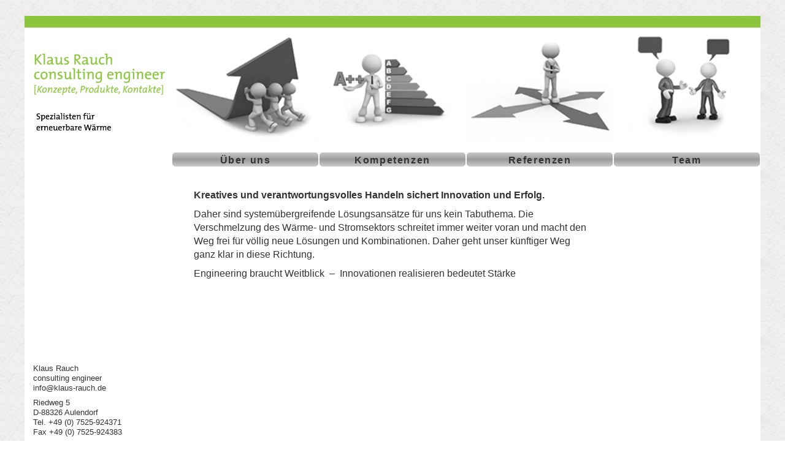

--- FILE ---
content_type: text/html
request_url: https://klaus-rauch.de/
body_size: 4891
content:
<!doctype html>
<html><!-- InstanceBegin template="/Templates/index klaus rauch.dwt" codeOutsideHTMLIsLocked="false" -->
<head>
<meta charset="utf-8">
<!-- InstanceBeginEditable name="doctitle" -->
<title>Klaus Rauch – consulting engineer</title>
<!-- InstanceEndEditable -->
<link rel="shortcut icon" href="images/favicon_rauch.png" type="image/x-icon" />
<link href="css/normalize%20css.css" rel="stylesheet" type="text/css">
<link href="css/basis%20css%20klaus%20rauch.css" rel="stylesheet" type="text/css">
<link href="css/typo%20css%20klaus%20rauch.css" rel="stylesheet" type="text/css">
<link href="css/zab%20css%20klaus%20rauch.css" rel="stylesheet" type="text/css">
<!-- InstanceBeginEditable name="head" -->
<!-- InstanceEndEditable -->
<!--The following script tag downloads a font from the free fonts server for use within the web page. We recommend that you do not modify it.-->
<script src="http://webfonts.creativecloud.com/amatic-sc:n4:default.js" type="text/javascript"></script>
</head>

<body>
<div id="wrapper">
  <header>
    <div id="greenline_head"></div>
    <div id="imageline">
      <div id="logo">
        <div id="klaus_rauch"><a href="index.html"><img src="images/logo_klaus_rauch.png" title="Start" alt="Logo Klaus Rauch - consulting engineer" /></a></div>
        <div id="specialisten"><img src="images/logo_spezialisten.png" title="Klaus Rauch - consulting engineer, Spezialisten für erneuerbare Energie" alt="Logo Spezialisten" /></div>
      </div>
      <div id="men_uberuns"><img src="images/men_ueberuns.png" title="Über uns" alt="Über uns" />
        <ul>
          <li>
            <h2><a href="ueber_uns.html" title="Über uns" class="h3_bold_black">Über uns</a></h2>
          </li>
        </ul>
      </div>
      <div id="men_kompetenz"><img src="images/men_kompetenzen.png" title="Kompetenzen" alt="Kompetenzen" />
        <ul>
          <li>
            <h2><a href="kompetenzen.html" title="Unsere Kompetenzen" class="h3_bold_black">Kompetenzen</a></h2>
          </li>
        </ul>
      </div>
      <div id="men_referenz"><img src="images/men_referenzen.png" title="Referenzen" alt="Referenzen" />
        <ul>
          <li>
            <h2><a href="referenzen.html" title="Unsere Referenzen" class="h3_bold_black">Referenzen</a></h2>
          </li>
        </ul>
      </div>
      <div id="men_team"><img src="images/men_team.png" title="team" alt="Team" />
        <ul>
          <li>
            <h2><a href="team.html" title="Unser Team" class="h3_bold_black">Team</a></h2>
          </li>
        </ul>
      </div>
    </div>
  </header>
  <aside>
    <div id="submenue">
      <ul>
      </ul>
    </div>
    <div id="adresse">
      <h3 class="h3_adresse_zab">Klaus Rauch</h3>
      <h3 class="h3_adresse_zab">consulting engineer</h3>
      <h3 class="h3_adresse_zab_mittel"><a href="mailto:info@klaus-rauch.de" title="E-Mail an Klaus Rauch consulting engineer">info@klaus-rauch.de</a></h3>
      <h3 class="h3_adresse_zab">Riedweg 5</h3>
      <h3 class="h3_adresse_zab">D-88326 Aulendorf</h3>
      <h3 class="h3_adresse_zab">Tel. +49 (0) 7525-924371</h3>
      <h3 class="h3_adresse_zab">Fax +49 (0) 7525-924383</h3>
    </div>
  </aside>
  <div id="content">
    <div id="inhalt"><!-- InstanceBeginEditable name="Inhalt" -->
      <h4 class="h4_bold">Kreatives und verantwortungsvolles Handeln sichert Innovation und Erfolg.</h4>
      <h4 class="h4_60zab">&nbsp;</h4>
      <h4>Daher sind systemübergreifende Lösungsansätze für uns kein Tabuthema. Die Verschmelzung des Wärme- und Stromsektors schreitet immer weiter voran und macht den Weg frei für völlig neue Lösungen und Kombinationen. Daher geht unser künftiger Weg ganz klar in diese Richtung.</h4>
      <h4 class="h4_60zab">&nbsp;</h4>
      <h4>Engineering braucht Weitblick&ensp;&ndash;&ensp;Innovationen realisieren bedeutet Stärke</h4>
      <!-- InstanceEndEditable --></div>
  </div>
  <aside>
    <div id="rechte_Spalte"><!-- InstanceBeginEditable name="Inhalt Spalte rechts" -->&nbsp;<!-- InstanceEndEditable --></div>
  </aside>
  <footer>
    <div id="greenline_footer">
      <div id="impressum">
        <h3><a href="datenschutz/Datenschutz%20Klaus%20Rauch%20deutsch.pdf" title="Datenschutz" target="_blank">Datenschutz</a></h3>
      </div>
      <div id="impressum">
        <h3><a href="impressum.html" title="Impressum">Impressum</a></h3>
      </div>
      <div id="kontakt">
        <h3><a href="kontakt.html" title="Kontakt">Kontakt</a></h3>
      </div>
      <div id="download">
        <h3><a href="download.html" title="Download">Download</a></h3>
      </div>
      <div id="english"><a href="index_en.html"><img src="images/english.png" title="Englisch" alt="Englisch" /></a></div>
      <div id="german"><a href="index.html"><img src="images/german.png" title="Deutsch" alt="Deutsch" /></a></div>
    </div>
  </footer>
</div>
<script src="java%20script/respond.js" type="text/javascript"></script>
</body>
<!-- InstanceEnd --></html>


--- FILE ---
content_type: text/css
request_url: https://klaus-rauch.de/css/basis%20css%20klaus%20rauch.css
body_size: 11381
content:
@charset "utf-8";
body {
	font-family: sans-serif;
	background-image: url(../images/witewall_3.png);
	background-color: #FFF;
	color: #333;
}
#wrapper {
	max-width: 1024px; /* war zuerst 960px*/
	margin-top: 2%;
	margin-right: auto;
	margin-left: auto;
	background: #FFF;
	font-size: 100%;
	padding: 0%;
	box-sizing: border-box;
	height: 700px;
	margin-bottom: 3%;
}
img {
	max-width: 100%;
	height: auto;
}
header {
	width: 100%;
	float: left;
	margin: 0%;
	padding: 0%;
	background-color: #FFF;
}
#greenline_head {
	background-color: #8bc53d;
	padding-top: 0.8%;
	padding-right: 0%;
	padding-bottom: 0.8%;
	padding-left: 0%;
}
#imageline {
	width: 100%;
	float: left;
}
ul {
	padding-left: 0.5%;
	padding-right: 0.5%;
	list-style-type: none;
	text-align: center;
}
li {
	width: 100%;
	float: left;
	text-align: center;
	box-sizing: border-box;
}
li a, a:visited {
	background-image: -webkit-linear-gradient(top, #C9C9C9 1%, #9B9B9B 50%, #C9C9C9 98%);
	background-image: -moz-linear-gradient(top, #C9C9C9 1%, #9B9B9B 50%, #C9C9C9 98%);
	background-image: -ms-linear-gradient(top, #C9C9C9 1%, #9B9B9B 50%, #C9C9C9 98%);
	background-image: -o-linear-gradient(top, #C9C9C9 1%, #9B9B9B 50%, #C9C9C9 98%);
	background-image: linear-gradient(top, #C9C9C9 1%, #9B9B9B 50%, #C9C9C9 98%);
	border-bottom-left-radius: 5px;
	border-bottom-right-radius: 5px;
	border-top-left-radius: 5px;
	border-top-right-radius: 5px;
	display: block;
	text-decoration: none;
	padding-top: 2%;
	padding-right: 2%;
	padding-bottom: 2%;
	padding-left: 2%;
}
li a:hover { /*war zuvor a:hover, a:active = Logo bei Klaus wurde grün hinterlegt*/
	background-image: -webkit-linear-gradient(top, #caf097 40%, #99cb56 90%);
	background-image: -moz-linear-gradient(top, #caf097 40%, #99cb56 90%);
	background-image: -ms-linear-gradient(top, #8bc53d 40%, #666 90%);
	background-image: -o-linear-gradient(top, #8bc53d 40%, #666 90%);
	background-image: linear-gradient(top, #8bc53d 40%, #666 90%);
	border-bottom-left-radius: 5px;
	border-bottom-right-radius: 5px;
	border-top-left-radius: 5px;
	border-top-right-radius: 5px;
	padding: 2.0%;
	display: block;
}
.aktuell a {
	background-image: -webkit-linear-gradient(top, #caf097 40%, #99cb56 90%);
	background-image: -moz-linear-gradient(top, #caf097 40%, #99cb56 90%);
	background-image: -ms-linear-gradient(top, #8bc53d 40%, #666 90%);
	background-image: -o-linear-gradient(top, #8bc53d 40%, #666 90%);
	background-image: linear-gradient(top, #8bc53d 40%, #666 90%);
	border-bottom-left-radius: 5px;
	border-bottom-right-radius: 5px;
	border-top-left-radius: 5px;
	border-top-right-radius: 5px;
	padding-top: 1.8%; /*war 1.2%*/
	padding-bottom: 0.5%; /*war 1.2*/
	display: block;
	font-weight: bold;
	letter-spacing: 0.1em;
	color: #333;
	margin: 0%;
	cursor: default;
}
.aktuell_finger a {
	background-image: -webkit-linear-gradient(top, #caf097 40%, #99cb56 90%);
	background-image: -moz-linear-gradient(top, #caf097 40%, #99cb56 90%);
	background-image: -ms-linear-gradient(top, #8bc53d 40%, #666 90%);
	background-image: -o-linear-gradient(top, #8bc53d 40%, #666 90%);
	background-image: linear-gradient(top, #8bc53d 40%, #666 90%);
	border-bottom-left-radius: 5px;
	border-bottom-right-radius: 5px;
	border-top-left-radius: 5px;
	border-top-right-radius: 5px;
	padding-top: 1.8%;
	padding-bottom: 0.5%;
	display: block;
	font-weight: bold;
	letter-spacing: 0.1em;
	color: #333;
	margin: 0%;
}
#imageline img {
	width: 100%;
	height: auto;
}
#logo {
	width: 20%;
	float: left;
}
#logo a:link {
	text-decoration: none;
	color: #8bc53d;
}
#logo a:hover {
	text-decoration: none;
	color: #8bc53d;
}
#logo #klaus_rauch {
	float: left;
	width: 90%;
	text-align: left;
	margin-top: 17%;
	padding-left: 6%;
	color: #8bc53d;
}
#logo #specialisten {
	float: left;
	width: 60%; /*war 90%*/
	padding-left: 8%;
	margin-top: 10%;
}
#logo #specialisten img {
	max-width: 85%;
	height: auto;
}
#men_uberuns {
	width: 20%;
	float: left;
}
#men_kompetenz {
	width: 20%;
	float: left;
}
#men_referenz {
	width: 20%;
	float: left;
}
#men_team {
	width: 20%;
	float: left;
}
nav {
}
nav ul {
	list-style-type: none;
	padding: 0%;
}
nav li {
	width: 19.8%;
	margin-left: 0.2%;
	float: left;
	text-align: center;
	box-sizing: border-box;
}
nav li a {
	background-image: -webkit-linear-gradient(top, #C9C9C9 1%, #9B9B9B 50%, #C9C9C9 98%);
	background-image: -moz-linear-gradient(top, #C9C9C9 1%, #9B9B9B 50%, #C9C9C9 98%);
	background-image: -ms-linear-gradient(top, #C9C9C9 1%, #9B9B9B 50%, #C9C9C9 98%);
	background-image: -o-linear-gradient(top, #C9C9C9 1%, #9B9B9B 50%, #C9C9C9 98%);
	background-image: linear-gradient(top, #C9C9C9 1%, #9B9B9B 50%, #C9C9C9 98%);
	border-bottom-left-radius: 20px 200px;
	border-bottom-right-radius: 20px 200px;
	border-top-left-radius: 20px 200px;
	border-top-right-radius: 20px 200px;
	padding: 1.5%;
	display: block;
	color: #333;
}
nav li a:hover {
	background-image: -webkit-linear-gradient(top, #8bc53d 10%, #99cb56 50%, #caf097 90%);
	background-image: -moz-linear-gradient(top, #8bc53d 10%, #99cb56 50%, #caf097 90%);
	background-image: -ms-linear-gradient(top, #8bc53d 10%, #99cb56 50%, #caf097 90%);
	background-image: -o-linear-gradient(top, #8bc53d 10%, #99cb56 50%, #caf097 90%);
	background-image: linear-gradient(top, #8bc53d 10%, #99cb56 50%, #caf097 90%);
	border-bottom-left-radius: 20px 200px;
	border-bottom-right-radius: 20px 200px;
	border-top-left-radius: 20px 200px;
	border-top-right-radius: 20px 200px;
	display: block;
	padding-top: 1.5%;
	padding-right: 1.5%;
	padding-bottom: 1.5%;
	padding-left: 1.5%;
	color: #666;
}
aside {
	float: left;
	height: 25em; /*war zuvor 30em*/
	width: 20%;
	background-color: #FFF;
	margin-top: 2%;
	margin-right: 0%;
	margin-bottom: 0%;
	margin-left: 0%;
	overflow: auto;
	padding: 0%;
}
#subnemue {
	margin: 0%;
	padding: 0%;
	float: left;
	width: 100%;
}
#submenue ul {
	list-style-type: none;
	margin-top: 20%;
	margin-right: 0%;
	margin-bottom: 0%;
	margin-left: 0%;
	height: 250px; /*waren zuvor 320px*/
}
#submenue ul li {
	width: 78%;
	float: left;
	text-align: left;
	box-sizing: border-box;
	display: block;
	margin-bottom: 3%;
	margin-left: 6%;
}
#submenue ul li a {
	background-image: -webkit-linear-gradient(top, #e6e6e6 1%, #b4b4b4 50%, #e6e6e6 98%);
	background-image: -moz-linear-gradient(top, #e6e6e6 1%, #b4b4b4 50%, #e6e6e6 98%);
	background-image: -ms-linear-gradient(top, #e6e6e6 1%, #b4b4b4 50%, #e6e6e6 98%);
	background-image: -o-linear-gradient(top, #e6e6e6 1%, #b4b4b4 50%, #e6e6e6 98%);
	background-image: linear-gradient(top, #e6e6e6 1%, #b4b4b4 50%, #e6e6e6 98%);
	border-radius: 4px;
	display: block;
	color: #333;
	padding-top: 1.2%;
	padding-right: 0%;
	padding-bottom: 1.2%;
	padding-left: 15%;
}
#submenue ul li a:hover {
	background-image: -webkit-linear-gradient(top, #caf097 40%, #99cb56 80%, #8bc53d 10%);
	background-image: -moz-linear-gradient(top, #caf097 40%, #99cb56 80%, #8bc53d 10%);
	background-image: -ms-linear-gradient(top, #caf097 40%, #99cb56 80%, #8bc53d 10%);
	background-image: -o-linear-gradient(top, #caf097 40%, #99cb56 80%, #8bc53d 10%);
	background-image: linear-gradient(top, #caf097 40%, #99cb56 80%, #8bc53d 10%);
	border-radius: 4px;
	display: block;
	color: #333;
	padding-top: 1.2%;
	padding-right: 0%;
	padding-bottom: 1.2%;
	padding-left: 15%;
}
#submenue ul li .aktuell a {
	background-image: -webkit-linear-gradient(top, #caf097 40%, #99cb56 90%);
	background-image: -moz-linear-gradient(top, #caf097 40%, #99cb56 90%);
	background-image: -ms-linear-gradient(top, #8bc53d 40%, #666 90%);
	background-image: -o-linear-gradient(top, #8bc53d 40%, #666 90%);
	background-image: linear-gradient(top, #8bc53d 40%, #666 90%);
	border-bottom-left-radius: 5px;
	border-bottom-right-radius: 5px;
	border-top-left-radius: 5px;
	border-top-right-radius: 5px;
	padding-top: 1.2%;
	padding-bottom: 1.2%;
	display: block;
	font-weight: bold;
	letter-spacing: 0.1em;
	color: #333;
	margin: 0%;
	cursor: default;
}
#adresse {
	padding: 0%;
	margin-top: 0%;
	margin-right: 0%;
	margin-bottom: 0%;
	margin-left: 6%;
	float: left;
	width: 88%;
}
#adresse a:link {
	text-decoration: none;
	color: #333;
}
#adresse a:hover {
	text-decoration: none;
	color: #8bc53d;
}
#content {
	padding: 0%;
	float: left;
	height: 470px;
	width: 60%;
	height: 30em;/*470px*/
	margin-top: 2%;
	margin-right: 0%;
	margin-bottom: 0%;
	margin-left: 0%;
	background-color: #FFF;
	overflow: auto;
}
#inhalt {
	float: left;
	width: 95%;
	margin: 0%;
	padding-top: 1.6%;
	padding-right: 0%;
	padding-bottom: 0%;
	padding-left: 5%;
	box-sizing: border-box;
	height: auto;
}
#content_4spaltig {
	float: left;
	height: 470px;
	width: 80%;
	height: 30em;/*470px*/
	margin-top: 2%;
	margin-right: 0%;
	margin-bottom: 0%;
	margin-left: 0%;
	overflow: auto;
	padding-top: 0%;
	padding-right: 0%;
	padding-bottom: 0%;
	padding-left: 0%;
	background-color: #FFF;
}
#inhalt_4spaltig {
	float: left;
	width: 90%;
	margin: 0%;
	margin-left: 5%;
	margin-right: 5%;
	padding-top: 1.6%;
	padding-right: 5%;
	padding-bottom: 0%;
	padding-left: 0%;
	box-sizing: border-box;
	height: auto;
}
#inhalt a:link {
	text-decoration: none;
	color: #333;
}
#inhalt a:visited {
	text-decoration: none;
	color: #333 /*#8bc53d;*/
}
#inhalt a:hover {
	text-decoration: none;
	color: #8bc53d;
}
#inhalt a:focus {
	text-decoration: none;
	color: #8bc53d;
}
aside #rechte_Spalte {
	float: left;
	width: 88%;
	height: auto;
	margin: 0px;
	padding-top: 5%;
	padding-right: 6%;
	padding-bottom: 0%;
	padding-left: 6%;
}
footer {
	margin-top: 2%;
	margin-right: 0%;
	margin-bottom: 0%;
	margin-left: 0%;
	height: #FFF;
	padding: 0%;
}
#greenline_footer {
	float: left;
	width: 100%;
	margin-top: 0%;
	margin-right: 0%;
	margin-bottom: 0%;
	margin-left: 0%;
	padding: 0%;
	background-color: #8bc53d;
}
#greenline_footer a {
	text-decoration: none;
	color: #333;
}
#greenline_footer a:hover {
	text-decoration: underline;
}
#impressum {
	width: 8%;
	float: right;
	text-align: center;
	padding-top: 0.1%;
	padding-bottom: 0.1%;
	margin-right: 1%;
}
#download {
	width: 8%;
	float: right;
	text-align: center;
	padding-top: 0.1%;
	padding-bottom: 0.1%;
	margin-left: 1%;
}
#kontakt {
	width: 6%;
	float: right;
	text-align: center;
	padding-top: 0.1%;
	padding-bottom: 0.1%;
}
#german {
	width: 3%;
	float: right;
	text-align: center;
	padding-top: 0.2%;
	margin-right: 1%;
}
#german img {
	width: 70%;
	height: auto;
	margin: 0%;
	padding: 0%;
	vertical-align: top;
}
#english {
	width: 3%;
	float: right;
	text-align: center;
	padding-top: 0.2%;
	margin: 0%;
}
#english img {
	width: 70%;
	height: auto;
	margin: 0%;
	padding: 0%;
	vertical-align: top;
}
 @media screen and (max-width:1040px) {
body {
	background-image: none;
	margin-top: -2%;/*war -3.2*/
	padding: 0%;
}
#wrapper {
	max-height: 200px;
}
li a {
	padding: 1.5%;
}
li a:hover {
	padding: 1.5%;
}
.aktuell a {
	padding-top: 1.8%; /*war 1.5%*/
	padding-bottom: 0.5%; /*war 1.5*/
}
}
@media screen and (max-width: 825px) {
#wrapper {
	min-width: 610px;/*war auf 610px, bei 685px bricht die Telefonnummer um*/
}
li a {
	padding: 1.0%;
}
li a:hover {
	padding: 1.0%;
}
.aktuell a {
	padding-top: 1.8%; /* war 1.0%*/
	padding-bottom: 0.5%; /* war 1.0%*/
}
aside {
	height: 27em;
}
#content {
	height: auto;
}
#submenue ul {
	height: 17.5em;
}
}
@media screen and (min-width:1040px) {
#wrapper {
	max-width: 1200px;
	margin-bottom: 0%;
}
aside {
	height: 30em;
}
li a {
	padding-top: 1.8%; /*war zuvor= padding: 1.2%*/
	padding-bottom: 0.5%;
}
li a:hover {
	padding-top: 1.8%; /*war zuvor= padding: 1.2%*/
	padding-bottom: 0.5%;
}
}


--- FILE ---
content_type: text/css
request_url: https://klaus-rauch.de/css/typo%20css%20klaus%20rauch.css
body_size: 1858
content:
@charset "utf-8";
h1 {
	font-weight: normal;
	font-style: normal;
	font-size: 1.7em;
	margin: 0%;
	padding: 0%;
}
h2 {
	font-size: 0.8em;
	margin: 0%;
	padding-top: 0%;
	padding-right: 0%;
	padding-bottom: 0%;
	padding-left: 0%;
}
h3 {
	font-weight: normal;
	font-style: normal;
	font-size: 0.8em;
	margin: 0%;
	padding: 0%;
}
h4 {
	font-weight: normal;
	font-style: normal;
	font-size: 1em;
	margin: 0%;
	padding: 0%;
	line-height: 140%;
}
h5 {
	margin: 0%;
	padding: 0%;
	font-size: 0.65em;
}
h6 {
	font-size: 0.75em;
	color: #8bc53d;
	margin: 0%;
	padding: 0%;
}
.h1_bold_green {
	font-weight: bold;
	margin: 0%;
	padding: 0%;
}
.h3_bold {
	font-weight: bold;
	margin-bottom: 3%;
}
.h3_bold_ohne_bottom {
	font-weight: bold;
}
.h3_bold_black {
	font-weight: bold;
	letter-spacing: 0.1em;
	color: #333;
}
.h3_adresse_zab {
	line-height: 1.3em;
}
.h3_adresse_zab_mittel {
	line-height: 1.2em;
	margin-bottom: 4%;
}
.h4_bold {
	font-weight: bold;
}

.h6_italic {
	font-weight: normal;
	font-style: italic;
	margin: 0px;
	padding: 0px;
}
.consulting {
	font-weight: bold;
	letter-spacing: 0.065em;
}
@media screen and (max-width: 1024px) {
	h4 {font-size:0.95em;
	}
}
@media screen and (max-width: 960px) {
h1 {
	font-size: 1.5em;
}
h2 {
	font-size: 0.9em;
}
h3 {
	font-size: 0.8em;
}
h4 {
	font-size: 0.9em; /* waren zuvor 0.5em*/
}
h5 {
	font-size: 0.55em;
}
h6 {
	font-size: 0.5em;
}
.h3_bold_black {
	letter-spacing: 0.05em;
}
}
@media screen and (max-width: 825px) {
h1 {
	font-size: 1.4em;
}
h2 {
	font-size: 0.8em;
}
h3 {
	font-size: 0.7em;
}
h4 {
	font-size: 0.8em; /* waren zuvor 0.5em*/
}
h5 {
	font-size: 0.5em;
}
h6 {
	font-size: 0.5em;
}
.h3_bold_black {
	letter-spacing: 0em;
}
}
@media screen and (max-width: 750px) {
h1 {
	font-size: 1.1em;
}
h2 {
	font-size: 0.7em;
}
h3 {
	font-size: 0.6em;
}
h4 {
	font-size: 0.75em; /* waren zuvor 0.6em*/
}
h5 {
	font-size: 0.45em;
}
h6 {
	font-size: 0.45em;
}
.h3_bold_black {
	letter-spacing: 0em;
}
}
@media screen and (min-width:1040px) {
	h2 {
	font-size: 1.0em;
}
}


--- FILE ---
content_type: text/css
request_url: https://klaus-rauch.de/css/zab%20css%20klaus%20rauch.css
body_size: 342
content:
@charset "utf-8";
.h4_30zab /*30zab steht für 30% Zeilenabstand*/{
	line-height: 30%;
}
.h4_40zab {
	line-height: 40%;
}
.h4_50zab {
	line-height: 50%;
}
.h4_60zab {
	line-height: 60%;
}
.h4_70zab {
	line-height: 70%;
}
.h4_80zab {
	line-height: 80%;
}
.h4_90zab {
	line-height: 90%;
}
.h4_100zab {
	line-height: 100%;
}
.h4_110zab {
	line-height: 120%;
}
.h4_120zab {
	line-height: 120%;
}
.h4_150zab {
	line-height: 150%;
}
.h4_200zab {
	line-height: 200%;
}
.h4_250zab {
	line-height: 250%;
}
.h4_300zab {
	line-height: 300%;
}